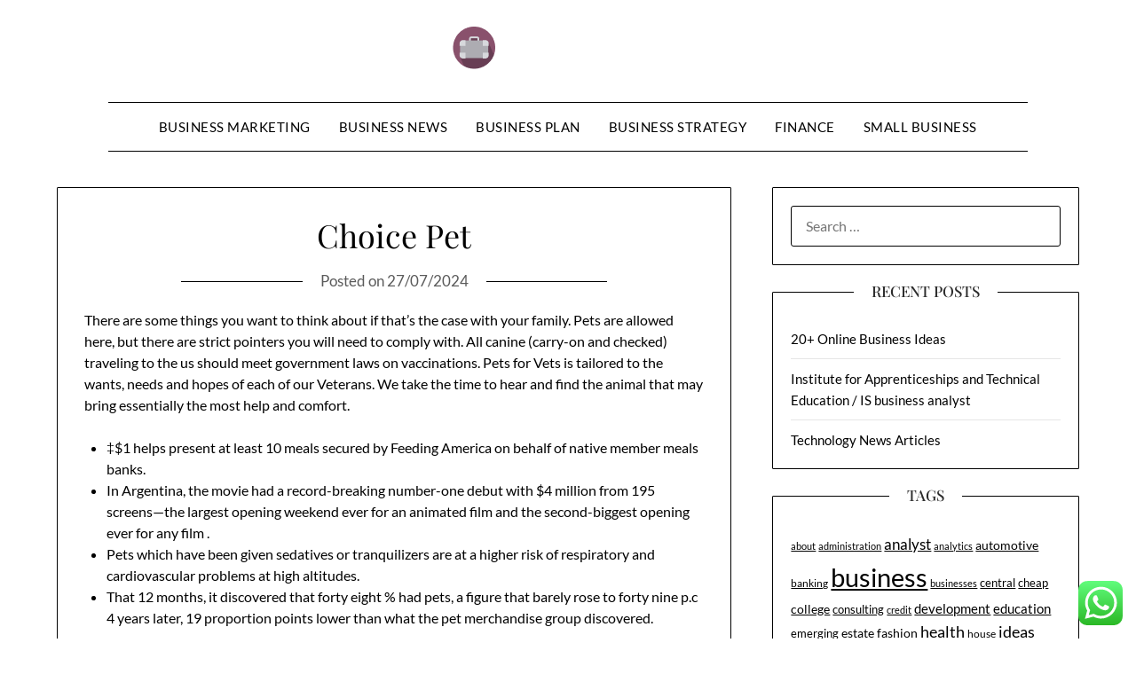

--- FILE ---
content_type: text/html; charset=UTF-8
request_url: https://plazaboricua.com/choice-pet.html
body_size: 11422
content:
<!doctype html><html lang="en-US" prefix="og: https://ogp.me/ns#"><head><meta charset="UTF-8"><meta name="viewport" content="width=device-width, initial-scale=1"><link rel="profile" href="https://gmpg.org/xfn/11"><title>Choice Pet - PB</title><meta name="description" content="There are some things you want to think about if that&#039;s the case with your family. Pets are allowed here, but there are strict pointers you will need to"/><meta name="robots" content="index, follow, max-snippet:-1"/><link rel="canonical" href="https://plazaboricua.com/choice-pet.html" /><meta property="og:locale" content="en_US" /><meta property="og:type" content="article" /><meta property="og:title" content="Choice Pet - PB" /><meta property="og:description" content="There are some things you want to think about if that&#039;s the case with your family. Pets are allowed here, but there are strict pointers you will need to" /><meta property="og:url" content="https://plazaboricua.com/choice-pet.html" /><meta property="og:site_name" content="PlazaB" /><meta property="article:tag" content="choice" /><meta property="article:section" content="Finance" /><meta property="article:published_time" content="2024-07-27T16:14:09+07:00" /><meta name="twitter:card" content="summary_large_image" /><meta name="twitter:title" content="Choice Pet - PB" /><meta name="twitter:description" content="There are some things you want to think about if that&#039;s the case with your family. Pets are allowed here, but there are strict pointers you will need to" /><meta name="twitter:label1" content="Written by" /><meta name="twitter:data1" content="kurama" /><meta name="twitter:label2" content="Time to read" /><meta name="twitter:data2" content="3 minutes" /> <script type="application/ld+json" class="rank-math-schema-pro">{"@context":"https://schema.org","@graph":[{"@type":["Person","Organization"],"@id":"https://plazaboricua.com/#person","name":"PlazaB","logo":{"@type":"ImageObject","@id":"https://plazaboricua.com/#logo","url":"https://plazaboricua.com/wp-content/uploads/2024/07/plazaboricua.com-Logo-150x48.png","contentUrl":"https://plazaboricua.com/wp-content/uploads/2024/07/plazaboricua.com-Logo-150x48.png","caption":"PlazaB","inLanguage":"en-US"},"image":{"@type":"ImageObject","@id":"https://plazaboricua.com/#logo","url":"https://plazaboricua.com/wp-content/uploads/2024/07/plazaboricua.com-Logo-150x48.png","contentUrl":"https://plazaboricua.com/wp-content/uploads/2024/07/plazaboricua.com-Logo-150x48.png","caption":"PlazaB","inLanguage":"en-US"}},{"@type":"WebSite","@id":"https://plazaboricua.com/#website","url":"https://plazaboricua.com","name":"PlazaB","publisher":{"@id":"https://plazaboricua.com/#person"},"inLanguage":"en-US"},{"@type":"BreadcrumbList","@id":"https://plazaboricua.com/choice-pet.html#breadcrumb","itemListElement":[{"@type":"ListItem","position":"1","item":{"@id":"https://plazaboricua.com","name":"Home"}},{"@type":"ListItem","position":"2","item":{"@id":"https://plazaboricua.com/category/finance","name":"Finance"}},{"@type":"ListItem","position":"3","item":{"@id":"https://plazaboricua.com/choice-pet.html","name":"Choice Pet"}}]},{"@type":"WebPage","@id":"https://plazaboricua.com/choice-pet.html#webpage","url":"https://plazaboricua.com/choice-pet.html","name":"Choice Pet - PB","datePublished":"2024-07-27T16:14:09+07:00","dateModified":"2024-07-27T16:14:09+07:00","isPartOf":{"@id":"https://plazaboricua.com/#website"},"inLanguage":"en-US","breadcrumb":{"@id":"https://plazaboricua.com/choice-pet.html#breadcrumb"}},{"@type":"Person","@id":"https://plazaboricua.com/author/kurama","name":"kurama","url":"https://plazaboricua.com/author/kurama","image":{"@type":"ImageObject","@id":"https://secure.gravatar.com/avatar/878a048e06d6d0503f84665fd4e01679193a59026490fe7af11df282fef1c053?s=96&amp;d=mm&amp;r=g","url":"https://secure.gravatar.com/avatar/878a048e06d6d0503f84665fd4e01679193a59026490fe7af11df282fef1c053?s=96&amp;d=mm&amp;r=g","caption":"kurama","inLanguage":"en-US"},"sameAs":["https://plazaboricua.com/"]},{"@type":"BlogPosting","headline":"Choice Pet - PB","datePublished":"2024-07-27T16:14:09+07:00","dateModified":"2024-07-27T16:14:09+07:00","articleSection":"Finance","author":{"@id":"https://plazaboricua.com/author/kurama","name":"kurama"},"publisher":{"@id":"https://plazaboricua.com/#person"},"description":"There are some things you want to think about if that&#039;s the case with your family. Pets are allowed here, but there are strict pointers you will need to","name":"Choice Pet - PB","@id":"https://plazaboricua.com/choice-pet.html#richSnippet","isPartOf":{"@id":"https://plazaboricua.com/choice-pet.html#webpage"},"inLanguage":"en-US","mainEntityOfPage":{"@id":"https://plazaboricua.com/choice-pet.html#webpage"}}]}</script> <link rel='dns-prefetch' href='//fonts.googleapis.com' /><link rel="alternate" type="application/rss+xml" title="PB &raquo; Feed" href="https://plazaboricua.com/feed" /><link rel="alternate" title="oEmbed (JSON)" type="application/json+oembed" href="https://plazaboricua.com/wp-json/oembed/1.0/embed?url=https%3A%2F%2Fplazaboricua.com%2Fchoice-pet.html" /><link rel="alternate" title="oEmbed (XML)" type="text/xml+oembed" href="https://plazaboricua.com/wp-json/oembed/1.0/embed?url=https%3A%2F%2Fplazaboricua.com%2Fchoice-pet.html&#038;format=xml" /><link data-optimized="2" rel="stylesheet" href="https://plazaboricua.com/wp-content/litespeed/css/0c2f98ed88fa34578116f1443e04ae29.css?ver=bddcd" /> <script type="text/javascript" src="https://plazaboricua.com/wp-includes/js/jquery/jquery.min.js?ver=3.7.1" id="jquery-core-js"></script> <link rel="https://api.w.org/" href="https://plazaboricua.com/wp-json/" /><link rel="alternate" title="JSON" type="application/json" href="https://plazaboricua.com/wp-json/wp/v2/posts/32049" /><link rel="EditURI" type="application/rsd+xml" title="RSD" href="https://plazaboricua.com/xmlrpc.php?rsd" /><meta name="generator" content="WordPress 6.9" /><link rel='shortlink' href='https://plazaboricua.com/?p=32049' /><link rel='dns-prefetch' href='https://i0.wp.com/'><link rel='preconnect' href='https://i0.wp.com/' crossorigin><link rel='dns-prefetch' href='https://i1.wp.com/'><link rel='preconnect' href='https://i1.wp.com/' crossorigin><link rel='dns-prefetch' href='https://i2.wp.com/'><link rel='preconnect' href='https://i2.wp.com/' crossorigin><link rel='dns-prefetch' href='https://i3.wp.com/'><link rel='preconnect' href='https://i3.wp.com/' crossorigin><link rel="icon" href="https://plazaboricua.com/wp-content/uploads/2024/07/plazaboricua.com-Icon.png" sizes="32x32" /><link rel="icon" href="https://plazaboricua.com/wp-content/uploads/2024/07/plazaboricua.com-Icon.png" sizes="192x192" /><link rel="apple-touch-icon" href="https://plazaboricua.com/wp-content/uploads/2024/07/plazaboricua.com-Icon.png" /><meta name="msapplication-TileImage" content="https://plazaboricua.com/wp-content/uploads/2024/07/plazaboricua.com-Icon.png" /></head><body class="wp-singular post-template-default single single-post postid-32049 single-format-standard wp-custom-logo wp-theme-minimalistblogger wp-child-theme-minimalistblog-stories masthead-fixed">
<a class="skip-link screen-reader-text" href="#content">Skip to content</a><div id="page" class="site"><header id="masthead" class="sheader site-header clearfix"><div class="content-wrap"><div class="site-branding branding-logo">
<a href="https://plazaboricua.com/" class="custom-logo-link" rel="home"><img width="260" height="48" src="https://plazaboricua.com/wp-content/uploads/2024/07/plazaboricua.com-Logo.png" class="custom-logo" alt="PB" decoding="async" /></a></div><nav id="primary-site-navigation" class="primary-menu main-navigation clearfix">
<a href="#" id="pull" class="smenu-hide toggle-mobile-menu menu-toggle" aria-controls="secondary-menu" aria-expanded="false">Menu			</a><div class="content-wrap text-center"><div class="center-main-menu"><div class="menu-secondary-menu-container"><ul id="primary-menu" class="pmenu"><li id="menu-item-33150" class="menu-item menu-item-type-taxonomy menu-item-object-category menu-item-33150"><a href="https://plazaboricua.com/category/business-marketing">Business Marketing</a></li><li id="menu-item-33151" class="menu-item menu-item-type-taxonomy menu-item-object-category menu-item-33151"><a href="https://plazaboricua.com/category/business-news">Business News</a></li><li id="menu-item-33152" class="menu-item menu-item-type-taxonomy menu-item-object-category menu-item-33152"><a href="https://plazaboricua.com/category/business-plan">Business Plan</a></li><li id="menu-item-33153" class="menu-item menu-item-type-taxonomy menu-item-object-category menu-item-33153"><a href="https://plazaboricua.com/category/business-strategy">Business Strategy</a></li><li id="menu-item-33154" class="menu-item menu-item-type-taxonomy menu-item-object-category current-post-ancestor current-menu-parent current-post-parent menu-item-33154"><a href="https://plazaboricua.com/category/finance">Finance</a></li><li id="menu-item-33155" class="menu-item menu-item-type-taxonomy menu-item-object-category menu-item-33155"><a href="https://plazaboricua.com/category/small-business">Small Business</a></li></ul></div></div></div></nav><div class="super-menu clearfix"><div class="super-menu-inner">
<a href="#" id="pull" class="toggle-mobile-menu menu-toggle" aria-controls="secondary-menu" aria-expanded="false">Menu</a></div></div><div id="mobile-menu-overlay"></div></header><div class="content-wrap"><div class="header-widgets-wrapper"></div></div><div id="content" class="site-content clearfix"><div class="content-wrap"><div id="primary" class="featured-content content-area"><main id="main" class="site-main"><article id="post-32049" class="posts-entry fbox post-32049 post type-post status-publish format-standard hentry category-finance tag-choice"><header class="entry-header"><h1 class="entry-title">Choice Pet</h1><div class="entry-meta"><div class="blog-data-wrapper"><div class="post-data-divider"></div><div class="post-data-positioning"><div class="post-data-text">
<span class="posted-on">Posted on <a href="https://plazaboricua.com/choice-pet.html" rel="bookmark"><time class="entry-date published updated" datetime="2024-07-27T16:14:09+07:00">27/07/2024</time></a></span><span class="byline"> by <span class="author vcard"><a class="url fn n" href="https://plazaboricua.com/author/kurama">kurama</a></span></span></div></div></div></div></header><div class="entry-content"><p>There are some things you want to think about if that&#8217;s the case with your family. Pets are allowed here, but there are strict pointers you will need to comply with. All canine (carry-on and checked) traveling to the us should meet government laws on vaccinations. Pets for Vets is tailored to the wants, needs and hopes of each of our Veterans. We take the time to hear and find the animal that may bring essentially the most help and comfort.</p><ul><li>‡$1 helps present at least 10 meals secured by Feeding America on behalf of native member meals banks.</li><li>In Argentina, the movie had a record-breaking number-one debut with $4 million from 195 screens—the largest opening weekend ever for an animated film and the second-biggest opening ever for any film .</li><li>Pets which have been given sedatives or tranquilizers are at a higher risk of respiratory and cardiovascular problems at high altitudes.</li><li>That 12 months, it discovered that forty eight % had pets, a figure that barely rose to forty nine p.c 4 years later, 19 proportion points lower than what the pet merchandise group discovered.</li></ul><p>Cargo , Opens one other site in a brand new window that might not meet accessibility pointers. If the temperature is beneath 20 degrees Fahrenheit (-6.6 levels C), your pet can&#8217;t be checked even with a letter out of your vet. Pets not traveling in cabin cannot journey to / through <a href="https://roblox.my.id" target="_blank" rel="noopener">Pets News</a> / from Phoenix , Tucson , Las Vegas or Palm Springs May 1 – September 30. You can not travel with a pet if the current or forecasted temperature is above 85 degrees Fahrenheit (29.4 degrees C) at any location on the itinerary. We don’t collect pet charges for other operating airways on your journey .</p><p>Since pets are present in nearly each culture and society, pet preserving apparently satisfies a deep, universal human want. Dogs, cats, birds, and another animals are kept as family pets. Reptiles and amphibians, when stored as pets, are saved in particular glass enclosures. Hutch, or cage, pets can be stored indoors or outdoor, and paddock pets are stabled outdoor. States, cities, and cities in Western nations generally enact local ordinances to restrict the number or sort of pets a person might keep personally or for business purposes. Prohibited pets could additionally be specific to certain breeds , they could apply to common categories of animals , or they could simply be primarily based on the animal&#8217;s dimension.</p><p>The majority of our shelter pets arrive as strays with no identified background. Others are surrendered by their house owners who might provide a little or lots of information. If there’s a particular pet you are interested in and would like to know extra, please e-mail us at , referencing the pet’s ID quantity, and we are ready to share the knowledge we know.</p><h2>Trending Classes</h2><p>Beginning Monday, April 18, all steps of the adoption process will return to taking place in individual. The Connecticut Humane Society is the oldest and most complete animal welfare organization within the state and helps hundreds of pets every year. All pet carriers are topic to being searched by the Transportation Security Administration , other airport safety authorities, as well as searches by airline personnel. Southwest Airlines assumes no legal responsibility for the well being or wellbeing of carryon pets. In the event of an emergency, an oxygen mask will not be out there for the cat or dog.</p><h3>Whats One Of The Best Vacuum For Pet Hair?</h3><p>Breed labels usually include misconceptions about a dog’s temperament or behavior that may not be accurate. We cannot make any ensures in regards to the health or temperament of a shelter pet. Literature and information about animal care and conduct and what to expect out of your new pet. In some areas of the United States, 50-75% of the shelter population is cats, and cats and kittens are overwhelmingly extra in danger for euthanasia.</p><h3>Use Code Flea15 In Cart For An Additional $15 Off Cat 6</h3><p>While pets may bring a variety of health advantages, an animal may not work for everyone. Recent research counsel that early exposure to pets may help protect young children from growing allergies and bronchial asthma. But for people who are allergic to certain animals, having pets within the house can do extra harm than good.</p><div class="tag-cat-container">
<span class="tag-cat-container-strings"> Category:</span> <a href="https://plazaboricua.com/category/finance" rel="category tag">Finance</a></div></div></article></main></div><aside id="secondary" class="featured-sidebar widget-area"><section id="search-2" class="fbox swidgets-wrap widget widget_search"><form role="search" method="get" class="search-form" action="https://plazaboricua.com/">
<label>
<span class="screen-reader-text">Search for:</span>
<input type="search" class="search-field" placeholder="Search &hellip;" value="" name="s" />
</label>
<input type="submit" class="search-submit" value="Search" /></form></section><section id="recent-posts-2" class="fbox swidgets-wrap widget widget_recent_entries"><div class="swidget"><div class="sidebar-title-border"><h3 class="widget-title">Recent Posts</h3></div></div><ul><li>
<a href="https://plazaboricua.com/20-online-business-ideas.html">20+ Online Business Ideas</a></li><li>
<a href="https://plazaboricua.com/institute-for-apprenticeships-and-technical-education-is-business-analyst.html">Institute for Apprenticeships and Technical Education / IS business analyst</a></li><li>
<a href="https://plazaboricua.com/technology-news-articles.html">Technology News Articles</a></li></ul></section><section id="tag_cloud-2" class="fbox swidgets-wrap widget widget_tag_cloud"><div class="swidget"><div class="sidebar-title-border"><h3 class="widget-title">Tags</h3></div></div><div class="tagcloud"><a href="https://plazaboricua.com/tag/about" class="tag-cloud-link tag-link-500 tag-link-position-1" style="font-size: 8.5316455696203pt;" aria-label="about (22 items)">about</a>
<a href="https://plazaboricua.com/tag/administration" class="tag-cloud-link tag-link-324 tag-link-position-2" style="font-size: 8.1772151898734pt;" aria-label="administration (20 items)">administration</a>
<a href="https://plazaboricua.com/tag/analyst" class="tag-cloud-link tag-link-1146 tag-link-position-3" style="font-size: 12.784810126582pt;" aria-label="analyst (68 items)">analyst</a>
<a href="https://plazaboricua.com/tag/analytics" class="tag-cloud-link tag-link-785 tag-link-position-4" style="font-size: 8.3544303797468pt;" aria-label="analytics (21 items)">analytics</a>
<a href="https://plazaboricua.com/tag/automotive" class="tag-cloud-link tag-link-1906 tag-link-position-5" style="font-size: 10.126582278481pt;" aria-label="automotive (34 items)">automotive</a>
<a href="https://plazaboricua.com/tag/banking" class="tag-cloud-link tag-link-315 tag-link-position-6" style="font-size: 8.7088607594937pt;" aria-label="banking (23 items)">banking</a>
<a href="https://plazaboricua.com/tag/business" class="tag-cloud-link tag-link-86 tag-link-position-7" style="font-size: 22pt;" aria-label="business (755 items)">business</a>
<a href="https://plazaboricua.com/tag/businesses" class="tag-cloud-link tag-link-484 tag-link-position-8" style="font-size: 8.5316455696203pt;" aria-label="businesses (22 items)">businesses</a>
<a href="https://plazaboricua.com/tag/central" class="tag-cloud-link tag-link-848 tag-link-position-9" style="font-size: 9.8607594936709pt;" aria-label="central (31 items)">central</a>
<a href="https://plazaboricua.com/tag/cheap" class="tag-cloud-link tag-link-1233 tag-link-position-10" style="font-size: 9.6835443037975pt;" aria-label="cheap (30 items)">cheap</a>
<a href="https://plazaboricua.com/tag/college" class="tag-cloud-link tag-link-799 tag-link-position-11" style="font-size: 10.392405063291pt;" aria-label="college (36 items)">college</a>
<a href="https://plazaboricua.com/tag/consulting" class="tag-cloud-link tag-link-445 tag-link-position-12" style="font-size: 9.6835443037975pt;" aria-label="consulting (30 items)">consulting</a>
<a href="https://plazaboricua.com/tag/credit" class="tag-cloud-link tag-link-143 tag-link-position-13" style="font-size: 8.3544303797468pt;" aria-label="credit (21 items)">credit</a>
<a href="https://plazaboricua.com/tag/development" class="tag-cloud-link tag-link-399 tag-link-position-14" style="font-size: 10.924050632911pt;" aria-label="development (42 items)">development</a>
<a href="https://plazaboricua.com/tag/education" class="tag-cloud-link tag-link-638 tag-link-position-15" style="font-size: 10.924050632911pt;" aria-label="education (42 items)">education</a>
<a href="https://plazaboricua.com/tag/emerging" class="tag-cloud-link tag-link-1347 tag-link-position-16" style="font-size: 10.037974683544pt;" aria-label="emerging (33 items)">emerging</a>
<a href="https://plazaboricua.com/tag/estate" class="tag-cloud-link tag-link-1929 tag-link-position-17" style="font-size: 10.835443037975pt;" aria-label="estate (41 items)">estate</a>
<a href="https://plazaboricua.com/tag/fashion" class="tag-cloud-link tag-link-685 tag-link-position-18" style="font-size: 10.658227848101pt;" aria-label="fashion (39 items)">fashion</a>
<a href="https://plazaboricua.com/tag/health" class="tag-cloud-link tag-link-636 tag-link-position-19" style="font-size: 13.493670886076pt;" aria-label="health (82 items)">health</a>
<a href="https://plazaboricua.com/tag/house" class="tag-cloud-link tag-link-548 tag-link-position-20" style="font-size: 9.3291139240506pt;" aria-label="house (27 items)">house</a>
<a href="https://plazaboricua.com/tag/ideas" class="tag-cloud-link tag-link-175 tag-link-position-21" style="font-size: 13.582278481013pt;" aria-label="ideas (84 items)">ideas</a>
<a href="https://plazaboricua.com/tag/improvement" class="tag-cloud-link tag-link-1458 tag-link-position-22" style="font-size: 11.721518987342pt;" aria-label="improvement (52 items)">improvement</a>
<a href="https://plazaboricua.com/tag/information" class="tag-cloud-link tag-link-308 tag-link-position-23" style="font-size: 10.126582278481pt;" aria-label="information (34 items)">information</a>
<a href="https://plazaboricua.com/tag/intelligence" class="tag-cloud-link tag-link-1473 tag-link-position-24" style="font-size: 11.278481012658pt;" aria-label="intelligence (46 items)">intelligence</a>
<a href="https://plazaboricua.com/tag/latest" class="tag-cloud-link tag-link-361 tag-link-position-25" style="font-size: 10.658227848101pt;" aria-label="latest (39 items)">latest</a>
<a href="https://plazaboricua.com/tag/leisure" class="tag-cloud-link tag-link-1925 tag-link-position-26" style="font-size: 10.303797468354pt;" aria-label="leisure (35 items)">leisure</a>
<a href="https://plazaboricua.com/tag/manager" class="tag-cloud-link tag-link-1522 tag-link-position-27" style="font-size: 10.392405063291pt;" aria-label="manager (36 items)">manager</a>
<a href="https://plazaboricua.com/tag/mastercard" class="tag-cloud-link tag-link-1530 tag-link-position-28" style="font-size: 9.6835443037975pt;" aria-label="mastercard (30 items)">mastercard</a>
<a href="https://plazaboricua.com/tag/newest" class="tag-cloud-link tag-link-348 tag-link-position-29" style="font-size: 9.9493670886076pt;" aria-label="newest (32 items)">newest</a>
<a href="https://plazaboricua.com/tag/online" class="tag-cloud-link tag-link-85 tag-link-position-30" style="font-size: 15.974683544304pt;" aria-label="online (157 items)">online</a>
<a href="https://plazaboricua.com/tag/planning" class="tag-cloud-link tag-link-353 tag-link-position-31" style="font-size: 8.1772151898734pt;" aria-label="planning (20 items)">planning</a>
<a href="https://plazaboricua.com/tag/proposal" class="tag-cloud-link tag-link-1642 tag-link-position-32" style="font-size: 10.303797468354pt;" aria-label="proposal (35 items)">proposal</a>
<a href="https://plazaboricua.com/tag/school" class="tag-cloud-link tag-link-450 tag-link-position-33" style="font-size: 9.6835443037975pt;" aria-label="school (30 items)">school</a>
<a href="https://plazaboricua.com/tag/services" class="tag-cloud-link tag-link-247 tag-link-position-34" style="font-size: 8pt;" aria-label="services (19 items)">services</a>
<a href="https://plazaboricua.com/tag/small" class="tag-cloud-link tag-link-178 tag-link-position-35" style="font-size: 12.341772151899pt;" aria-label="small (60 items)">small</a>
<a href="https://plazaboricua.com/tag/start" class="tag-cloud-link tag-link-312 tag-link-position-36" style="font-size: 11.455696202532pt;" aria-label="start (48 items)">start</a>
<a href="https://plazaboricua.com/tag/state" class="tag-cloud-link tag-link-627 tag-link-position-37" style="font-size: 8.1772151898734pt;" aria-label="state (20 items)">state</a>
<a href="https://plazaboricua.com/tag/strategies" class="tag-cloud-link tag-link-159 tag-link-position-38" style="font-size: 9.6835443037975pt;" aria-label="strategies (30 items)">strategies</a>
<a href="https://plazaboricua.com/tag/strategy" class="tag-cloud-link tag-link-93 tag-link-position-39" style="font-size: 8.3544303797468pt;" aria-label="strategy (21 items)">strategy</a>
<a href="https://plazaboricua.com/tag/technology" class="tag-cloud-link tag-link-990 tag-link-position-40" style="font-size: 14.291139240506pt;" aria-label="technology (101 items)">technology</a>
<a href="https://plazaboricua.com/tag/travel" class="tag-cloud-link tag-link-1801 tag-link-position-41" style="font-size: 12.075949367089pt;" aria-label="travel (57 items)">travel</a>
<a href="https://plazaboricua.com/tag/university" class="tag-cloud-link tag-link-991 tag-link-position-42" style="font-size: 9.3291139240506pt;" aria-label="university (27 items)">university</a>
<a href="https://plazaboricua.com/tag/updates" class="tag-cloud-link tag-link-354 tag-link-position-43" style="font-size: 8.1772151898734pt;" aria-label="updates (20 items)">updates</a>
<a href="https://plazaboricua.com/tag/weekly" class="tag-cloud-link tag-link-1011 tag-link-position-44" style="font-size: 10.037974683544pt;" aria-label="weekly (33 items)">weekly</a>
<a href="https://plazaboricua.com/tag/world" class="tag-cloud-link tag-link-302 tag-link-position-45" style="font-size: 8.5316455696203pt;" aria-label="world (22 items)">world</a></div></section><section id="nav_menu-2" class="fbox swidgets-wrap widget widget_nav_menu"><div class="swidget"><div class="sidebar-title-border"><h3 class="widget-title">About Us</h3></div></div><div class="menu-about-us-container"><ul id="menu-about-us" class="menu"><li id="menu-item-31122" class="menu-item menu-item-type-post_type menu-item-object-page menu-item-31122"><a href="https://plazaboricua.com/sitemap">Sitemap</a></li><li id="menu-item-31123" class="menu-item menu-item-type-post_type menu-item-object-page menu-item-31123"><a href="https://plazaboricua.com/disclosure-policy">Disclosure Policy</a></li><li id="menu-item-31125" class="menu-item menu-item-type-post_type menu-item-object-page menu-item-31125"><a href="https://plazaboricua.com/contact-us">Contact Us</a></li></ul></div></section><section id="magenet_widget-2" class="fbox swidgets-wrap widget widget_magenet_widget"><aside class="widget magenet_widget_box"><div class="mads-block"></div></aside></section><section id="block-2" class="fbox swidgets-wrap widget widget_block widget_text"><p>KAjedwhriuw024hvjbed2SORH</p></section></aside></div></div><footer id="colophon" class="site-footer clearfix"><div class="content-wrap"><div class="footer-column-wrapper"><div class="footer-column-three footer-column-left"><section id="execphp-4" class="fbox widget widget_execphp"><div class="execphpwidget"></div></section></div><div class="footer-column-three footer-column-middle"><section id="execphp-2" class="fbox widget widget_execphp"><div class="swidget"><h3 class="widget-title">Partner Links</h3></div><div class="execphpwidget"></div></section></div></div><div class="site-info">
&copy; 2026 PB
<span class="footer-info-right">
| Powered by <a href="https://superbthemes.com/minimalistblogger/" rel="nofollow noopener">Minimalist Blog</a> WordPress Theme	</span></div></div></footer></div><div id="smobile-menu" class="mobile-only"></div><div id="mobile-menu-overlay"></div> <script type="text/javascript">var _acic={dataProvider:10};(function(){var e=document.createElement("script");e.type="text/javascript";e.async=true;e.src="https://www.acint.net/aci.js";var t=document.getElementsByTagName("script")[0];t.parentNode.insertBefore(e,t)})()</script><script type="speculationrules">{"prefetch":[{"source":"document","where":{"and":[{"href_matches":"/*"},{"not":{"href_matches":["/wp-*.php","/wp-admin/*","/wp-content/uploads/*","/wp-content/*","/wp-content/plugins/*","/wp-content/themes/minimalistblog-stories/*","/wp-content/themes/minimalistblogger/*","/*\\?(.+)"]}},{"not":{"selector_matches":"a[rel~=\"nofollow\"]"}},{"not":{"selector_matches":".no-prefetch, .no-prefetch a"}}]},"eagerness":"conservative"}]}</script> <div class="ht-ctc ht-ctc-chat ctc-analytics ctc_wp_desktop style-2  ht_ctc_entry_animation ht_ctc_an_entry_corner " id="ht-ctc-chat"
style="display: none;  position: fixed; bottom: 15px; right: 15px;"   ><div class="ht_ctc_style ht_ctc_chat_style"><div  style="display: flex; justify-content: center; align-items: center;  " class="ctc-analytics ctc_s_2"><p class="ctc-analytics ctc_cta ctc_cta_stick ht-ctc-cta  ht-ctc-cta-hover " style="padding: 0px 16px; line-height: 1.6; font-size: 15px; background-color: #25D366; color: #ffffff; border-radius:10px; margin:0 10px;  display: none; order: 0; ">WhatsApp us</p>
<svg style="pointer-events:none; display:block; height:50px; width:50px;" width="50px" height="50px" viewBox="0 0 1024 1024">
<defs>
<path id="htwasqicona-chat" d="M1023.941 765.153c0 5.606-.171 17.766-.508 27.159-.824 22.982-2.646 52.639-5.401 66.151-4.141 20.306-10.392 39.472-18.542 55.425-9.643 18.871-21.943 35.775-36.559 50.364-14.584 14.56-31.472 26.812-50.315 36.416-16.036 8.172-35.322 14.426-55.744 18.549-13.378 2.701-42.812 4.488-65.648 5.3-9.402.336-21.564.505-27.15.505l-504.226-.081c-5.607 0-17.765-.172-27.158-.509-22.983-.824-52.639-2.646-66.152-5.4-20.306-4.142-39.473-10.392-55.425-18.542-18.872-9.644-35.775-21.944-50.364-36.56-14.56-14.584-26.812-31.471-36.415-50.314-8.174-16.037-14.428-35.323-18.551-55.744-2.7-13.378-4.487-42.812-5.3-65.649-.334-9.401-.503-21.563-.503-27.148l.08-504.228c0-5.607.171-17.766.508-27.159.825-22.983 2.646-52.639 5.401-66.151 4.141-20.306 10.391-39.473 18.542-55.426C34.154 93.24 46.455 76.336 61.07 61.747c14.584-14.559 31.472-26.812 50.315-36.416 16.037-8.172 35.324-14.426 55.745-18.549 13.377-2.701 42.812-4.488 65.648-5.3 9.402-.335 21.565-.504 27.149-.504l504.227.081c5.608 0 17.766.171 27.159.508 22.983.825 52.638 2.646 66.152 5.401 20.305 4.141 39.472 10.391 55.425 18.542 18.871 9.643 35.774 21.944 50.363 36.559 14.559 14.584 26.812 31.471 36.415 50.315 8.174 16.037 14.428 35.323 18.551 55.744 2.7 13.378 4.486 42.812 5.3 65.649.335 9.402.504 21.564.504 27.15l-.082 504.226z"/>
</defs>
<linearGradient id="htwasqiconb-chat" gradientUnits="userSpaceOnUse" x1="512.001" y1=".978" x2="512.001" y2="1025.023">
<stop offset="0" stop-color="#61fd7d"/>
<stop offset="1" stop-color="#2bb826"/>
</linearGradient>
<use xlink:href="#htwasqicona-chat" overflow="visible" style="fill: url(#htwasqiconb-chat)" fill="url(#htwasqiconb-chat)"/>
<g>
<path style="fill: #FFFFFF;" fill="#FFF" d="M783.302 243.246c-69.329-69.387-161.529-107.619-259.763-107.658-202.402 0-367.133 164.668-367.214 367.072-.026 64.699 16.883 127.854 49.017 183.522l-52.096 190.229 194.665-51.047c53.636 29.244 114.022 44.656 175.482 44.682h.151c202.382 0 367.128-164.688 367.21-367.094.039-98.087-38.121-190.319-107.452-259.706zM523.544 808.047h-.125c-54.767-.021-108.483-14.729-155.344-42.529l-11.146-6.612-115.517 30.293 30.834-112.592-7.259-11.544c-30.552-48.579-46.688-104.729-46.664-162.379.066-168.229 136.985-305.096 305.339-305.096 81.521.031 158.154 31.811 215.779 89.482s89.342 134.332 89.312 215.859c-.066 168.243-136.984 305.118-305.209 305.118zm167.415-228.515c-9.177-4.591-54.286-26.782-62.697-29.843-8.41-3.062-14.526-4.592-20.645 4.592-6.115 9.182-23.699 29.843-29.053 35.964-5.352 6.122-10.704 6.888-19.879 2.296-9.176-4.591-38.74-14.277-73.786-45.526-27.275-24.319-45.691-54.359-51.043-63.543-5.352-9.183-.569-14.146 4.024-18.72 4.127-4.109 9.175-10.713 13.763-16.069 4.587-5.355 6.117-9.183 9.175-15.304 3.059-6.122 1.529-11.479-.765-16.07-2.293-4.591-20.644-49.739-28.29-68.104-7.447-17.886-15.013-15.466-20.645-15.747-5.346-.266-11.469-.322-17.585-.322s-16.057 2.295-24.467 11.478-32.113 31.374-32.113 76.521c0 45.147 32.877 88.764 37.465 94.885 4.588 6.122 64.699 98.771 156.741 138.502 21.892 9.45 38.982 15.094 52.308 19.322 21.98 6.979 41.982 5.995 57.793 3.634 17.628-2.633 54.284-22.189 61.932-43.615 7.646-21.427 7.646-39.791 5.352-43.617-2.294-3.826-8.41-6.122-17.585-10.714z"/>
</g>
</svg></div></div></div>
<span class="ht_ctc_chat_data" data-settings="{&quot;number&quot;:&quot;6289634888810&quot;,&quot;pre_filled&quot;:&quot;&quot;,&quot;dis_m&quot;:&quot;show&quot;,&quot;dis_d&quot;:&quot;show&quot;,&quot;css&quot;:&quot;cursor: pointer; z-index: 99999999;&quot;,&quot;pos_d&quot;:&quot;position: fixed; bottom: 15px; right: 15px;&quot;,&quot;pos_m&quot;:&quot;position: fixed; bottom: 15px; right: 15px;&quot;,&quot;side_d&quot;:&quot;right&quot;,&quot;side_m&quot;:&quot;right&quot;,&quot;schedule&quot;:&quot;no&quot;,&quot;se&quot;:150,&quot;ani&quot;:&quot;no-animation&quot;,&quot;url_target_d&quot;:&quot;_blank&quot;,&quot;ga&quot;:&quot;yes&quot;,&quot;gtm&quot;:&quot;1&quot;,&quot;fb&quot;:&quot;yes&quot;,&quot;webhook_format&quot;:&quot;json&quot;,&quot;g_init&quot;:&quot;default&quot;,&quot;g_an_event_name&quot;:&quot;click to chat&quot;,&quot;gtm_event_name&quot;:&quot;Click to Chat&quot;,&quot;pixel_event_name&quot;:&quot;Click to Chat by HoliThemes&quot;}" data-rest="85446db1df"></span> <script type="text/javascript" id="ht_ctc_app_js-js-extra">/*  */
var ht_ctc_chat_var = {"number":"6289634888810","pre_filled":"","dis_m":"show","dis_d":"show","css":"cursor: pointer; z-index: 99999999;","pos_d":"position: fixed; bottom: 15px; right: 15px;","pos_m":"position: fixed; bottom: 15px; right: 15px;","side_d":"right","side_m":"right","schedule":"no","se":"150","ani":"no-animation","url_target_d":"_blank","ga":"yes","gtm":"1","fb":"yes","webhook_format":"json","g_init":"default","g_an_event_name":"click to chat","gtm_event_name":"Click to Chat","pixel_event_name":"Click to Chat by HoliThemes"};
var ht_ctc_variables = {"g_an_event_name":"click to chat","gtm_event_name":"Click to Chat","pixel_event_type":"trackCustom","pixel_event_name":"Click to Chat by HoliThemes","g_an_params":["g_an_param_1","g_an_param_2","g_an_param_3"],"g_an_param_1":{"key":"number","value":"{number}"},"g_an_param_2":{"key":"title","value":"{title}"},"g_an_param_3":{"key":"url","value":"{url}"},"pixel_params":["pixel_param_1","pixel_param_2","pixel_param_3","pixel_param_4"],"pixel_param_1":{"key":"Category","value":"Click to Chat for WhatsApp"},"pixel_param_2":{"key":"ID","value":"{number}"},"pixel_param_3":{"key":"Title","value":"{title}"},"pixel_param_4":{"key":"URL","value":"{url}"},"gtm_params":["gtm_param_1","gtm_param_2","gtm_param_3","gtm_param_4","gtm_param_5"],"gtm_param_1":{"key":"type","value":"chat"},"gtm_param_2":{"key":"number","value":"{number}"},"gtm_param_3":{"key":"title","value":"{title}"},"gtm_param_4":{"key":"url","value":"{url}"},"gtm_param_5":{"key":"ref","value":"dataLayer push"}};
//# sourceURL=ht_ctc_app_js-js-extra
/*  */</script> <script id="wp-emoji-settings" type="application/json">{"baseUrl":"https://s.w.org/images/core/emoji/17.0.2/72x72/","ext":".png","svgUrl":"https://s.w.org/images/core/emoji/17.0.2/svg/","svgExt":".svg","source":{"concatemoji":"https://plazaboricua.com/wp-includes/js/wp-emoji-release.min.js?ver=6.9"}}</script> <script type="module">/*  */
/*! This file is auto-generated */
const a=JSON.parse(document.getElementById("wp-emoji-settings").textContent),o=(window._wpemojiSettings=a,"wpEmojiSettingsSupports"),s=["flag","emoji"];function i(e){try{var t={supportTests:e,timestamp:(new Date).valueOf()};sessionStorage.setItem(o,JSON.stringify(t))}catch(e){}}function c(e,t,n){e.clearRect(0,0,e.canvas.width,e.canvas.height),e.fillText(t,0,0);t=new Uint32Array(e.getImageData(0,0,e.canvas.width,e.canvas.height).data);e.clearRect(0,0,e.canvas.width,e.canvas.height),e.fillText(n,0,0);const a=new Uint32Array(e.getImageData(0,0,e.canvas.width,e.canvas.height).data);return t.every((e,t)=>e===a[t])}function p(e,t){e.clearRect(0,0,e.canvas.width,e.canvas.height),e.fillText(t,0,0);var n=e.getImageData(16,16,1,1);for(let e=0;e<n.data.length;e++)if(0!==n.data[e])return!1;return!0}function u(e,t,n,a){switch(t){case"flag":return n(e,"\ud83c\udff3\ufe0f\u200d\u26a7\ufe0f","\ud83c\udff3\ufe0f\u200b\u26a7\ufe0f")?!1:!n(e,"\ud83c\udde8\ud83c\uddf6","\ud83c\udde8\u200b\ud83c\uddf6")&&!n(e,"\ud83c\udff4\udb40\udc67\udb40\udc62\udb40\udc65\udb40\udc6e\udb40\udc67\udb40\udc7f","\ud83c\udff4\u200b\udb40\udc67\u200b\udb40\udc62\u200b\udb40\udc65\u200b\udb40\udc6e\u200b\udb40\udc67\u200b\udb40\udc7f");case"emoji":return!a(e,"\ud83e\u1fac8")}return!1}function f(e,t,n,a){let r;const o=(r="undefined"!=typeof WorkerGlobalScope&&self instanceof WorkerGlobalScope?new OffscreenCanvas(300,150):document.createElement("canvas")).getContext("2d",{willReadFrequently:!0}),s=(o.textBaseline="top",o.font="600 32px Arial",{});return e.forEach(e=>{s[e]=t(o,e,n,a)}),s}function r(e){var t=document.createElement("script");t.src=e,t.defer=!0,document.head.appendChild(t)}a.supports={everything:!0,everythingExceptFlag:!0},new Promise(t=>{let n=function(){try{var e=JSON.parse(sessionStorage.getItem(o));if("object"==typeof e&&"number"==typeof e.timestamp&&(new Date).valueOf()<e.timestamp+604800&&"object"==typeof e.supportTests)return e.supportTests}catch(e){}return null}();if(!n){if("undefined"!=typeof Worker&&"undefined"!=typeof OffscreenCanvas&&"undefined"!=typeof URL&&URL.createObjectURL&&"undefined"!=typeof Blob)try{var e="postMessage("+f.toString()+"("+[JSON.stringify(s),u.toString(),c.toString(),p.toString()].join(",")+"));",a=new Blob([e],{type:"text/javascript"});const r=new Worker(URL.createObjectURL(a),{name:"wpTestEmojiSupports"});return void(r.onmessage=e=>{i(n=e.data),r.terminate(),t(n)})}catch(e){}i(n=f(s,u,c,p))}t(n)}).then(e=>{for(const n in e)a.supports[n]=e[n],a.supports.everything=a.supports.everything&&a.supports[n],"flag"!==n&&(a.supports.everythingExceptFlag=a.supports.everythingExceptFlag&&a.supports[n]);var t;a.supports.everythingExceptFlag=a.supports.everythingExceptFlag&&!a.supports.flag,a.supports.everything||((t=a.source||{}).concatemoji?r(t.concatemoji):t.wpemoji&&t.twemoji&&(r(t.twemoji),r(t.wpemoji)))});
//# sourceURL=https://plazaboricua.com/wp-includes/js/wp-emoji-loader.min.js
/*  */</script> <script data-optimized="1" src="https://plazaboricua.com/wp-content/litespeed/js/f0581ff0f81aedde9177e784b1bcab26.js?ver=bddcd"></script><script defer src="https://static.cloudflareinsights.com/beacon.min.js/vcd15cbe7772f49c399c6a5babf22c1241717689176015" integrity="sha512-ZpsOmlRQV6y907TI0dKBHq9Md29nnaEIPlkf84rnaERnq6zvWvPUqr2ft8M1aS28oN72PdrCzSjY4U6VaAw1EQ==" data-cf-beacon='{"version":"2024.11.0","token":"877e596d46a34507a2ccb60defd70594","r":1,"server_timing":{"name":{"cfCacheStatus":true,"cfEdge":true,"cfExtPri":true,"cfL4":true,"cfOrigin":true,"cfSpeedBrain":true},"location_startswith":null}}' crossorigin="anonymous"></script>
</body></html>
<!-- Page optimized by LiteSpeed Cache @2026-02-01 13:41:55 -->

<!-- Page cached by LiteSpeed Cache 7.7 on 2026-02-01 13:41:55 -->